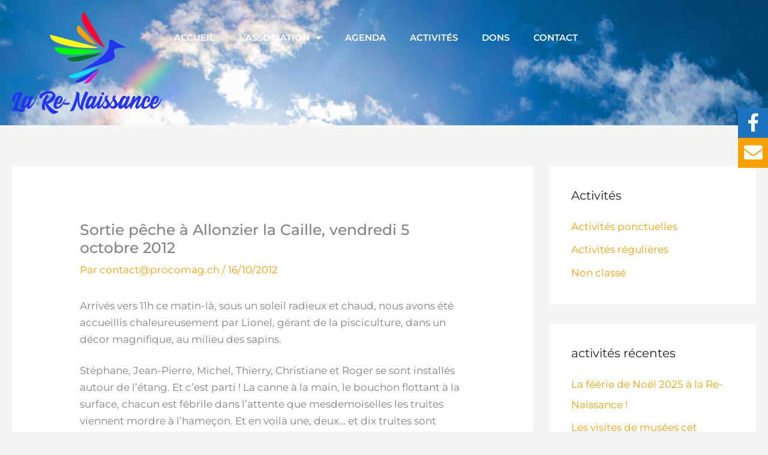

--- FILE ---
content_type: text/css
request_url: https://www.renaissance74.fr/wp-content/uploads/elementor/css/post-5087.css?ver=1768946189
body_size: 366
content:
.elementor-5087 .elementor-element.elementor-element-9119b28:not(.elementor-motion-effects-element-type-background), .elementor-5087 .elementor-element.elementor-element-9119b28 > .elementor-motion-effects-container > .elementor-motion-effects-layer{background-color:rgba(131,149,149,0.05);background-image:url("https://www.renaissance74.fr/wp-content/uploads/2020/02/equipe-Re-Naissance.jpg");background-position:0px -8px;background-repeat:no-repeat;background-size:cover;}.elementor-5087 .elementor-element.elementor-element-9119b28 > .elementor-background-overlay{background-color:transparent;background-image:linear-gradient(180deg, #000000 59%, rgba(51, 142, 166, 0) 100%);opacity:0.29;transition:background 0.3s, border-radius 0.3s, opacity 0.3s;}.elementor-5087 .elementor-element.elementor-element-9119b28{transition:background 0.3s, border 0.3s, border-radius 0.3s, box-shadow 0.3s;padding:75px 0px 45px 0px;}.elementor-5087 .elementor-element.elementor-element-b680a4b{--spacer-size:90px;}@media(max-width:1024px){.elementor-5087 .elementor-element.elementor-element-9119b28:not(.elementor-motion-effects-element-type-background), .elementor-5087 .elementor-element.elementor-element-9119b28 > .elementor-motion-effects-container > .elementor-motion-effects-layer{background-position:0px 0px;}.elementor-5087 .elementor-element.elementor-element-9119b28{padding:75px 25px 25px 25px;}.elementor-5087 .elementor-element.elementor-element-b680a4b{--spacer-size:242px;}}@media(max-width:767px){.elementor-5087 .elementor-element.elementor-element-9119b28:not(.elementor-motion-effects-element-type-background), .elementor-5087 .elementor-element.elementor-element-9119b28 > .elementor-motion-effects-container > .elementor-motion-effects-layer{background-position:0px 0px;}.elementor-5087 .elementor-element.elementor-element-9119b28{padding:50px 20px 20px 20px;}}

--- FILE ---
content_type: text/css
request_url: https://www.renaissance74.fr/wp-content/uploads/elementor/css/post-12259.css?ver=1768944648
body_size: 981
content:
.elementor-12259 .elementor-element.elementor-element-18a2156{--display:flex;--flex-direction:row;--container-widget-width:calc( ( 1 - var( --container-widget-flex-grow ) ) * 100% );--container-widget-height:100%;--container-widget-flex-grow:1;--container-widget-align-self:stretch;--flex-wrap-mobile:wrap;--align-items:stretch;--gap:10px 10px;--row-gap:10px;--column-gap:10px;--margin-top:0px;--margin-bottom:-211px;--margin-left:0px;--margin-right:0px;--z-index:99;}.elementor-12259 .elementor-element.elementor-element-61b10f4{--display:flex;--flex-direction:row;--container-widget-width:initial;--container-widget-height:100%;--container-widget-flex-grow:1;--container-widget-align-self:stretch;--flex-wrap-mobile:wrap;--justify-content:space-between;}.elementor-12259 .elementor-element.elementor-element-c20bf17 .hfe-site-logo-container, .elementor-12259 .elementor-element.elementor-element-c20bf17 .hfe-caption-width figcaption{text-align:left;}.elementor-12259 .elementor-element.elementor-element-c20bf17 .widget-image-caption{margin-top:0px;margin-bottom:0px;}.elementor-12259 .elementor-element.elementor-element-c20bf17{width:auto;max-width:auto;}.elementor-12259 .elementor-element.elementor-element-c20bf17 .hfe-site-logo-container .hfe-site-logo-img{border-style:none;}.elementor-12259 .elementor-element.elementor-element-634dbd8 > .elementor-widget-container{margin:20px 0px 0px 0px;}.elementor-12259 .elementor-element.elementor-element-634dbd8 .elementor-menu-toggle{margin:0 auto;background-color:#FAA102;}.elementor-12259 .elementor-element.elementor-element-634dbd8 .elementor-nav-menu .elementor-item{font-family:"Montserrat", Sans-serif;font-size:15px;font-weight:600;text-transform:uppercase;}.elementor-12259 .elementor-element.elementor-element-634dbd8 .elementor-nav-menu--main .elementor-item{color:var( --e-global-color-665a87b8 );fill:var( --e-global-color-665a87b8 );}.elementor-12259 .elementor-element.elementor-element-634dbd8 .elementor-nav-menu--main .elementor-item:hover,
					.elementor-12259 .elementor-element.elementor-element-634dbd8 .elementor-nav-menu--main .elementor-item.elementor-item-active,
					.elementor-12259 .elementor-element.elementor-element-634dbd8 .elementor-nav-menu--main .elementor-item.highlighted,
					.elementor-12259 .elementor-element.elementor-element-634dbd8 .elementor-nav-menu--main .elementor-item:focus{color:#FAA102;fill:#FAA102;}.elementor-12259 .elementor-element.elementor-element-634dbd8 .elementor-nav-menu--main .elementor-item.elementor-item-active{color:#FAA102;}.elementor-12259 .elementor-element.elementor-element-634dbd8 .elementor-nav-menu--dropdown a, .elementor-12259 .elementor-element.elementor-element-634dbd8 .elementor-menu-toggle{color:var( --e-global-color-4d3507bf );fill:var( --e-global-color-4d3507bf );}.elementor-12259 .elementor-element.elementor-element-634dbd8 .elementor-nav-menu--dropdown{background-color:var( --e-global-color-665a87b8 );}.elementor-12259 .elementor-element.elementor-element-634dbd8 .elementor-nav-menu--dropdown a:hover,
					.elementor-12259 .elementor-element.elementor-element-634dbd8 .elementor-nav-menu--dropdown a:focus,
					.elementor-12259 .elementor-element.elementor-element-634dbd8 .elementor-nav-menu--dropdown a.elementor-item-active,
					.elementor-12259 .elementor-element.elementor-element-634dbd8 .elementor-nav-menu--dropdown a.highlighted,
					.elementor-12259 .elementor-element.elementor-element-634dbd8 .elementor-menu-toggle:hover,
					.elementor-12259 .elementor-element.elementor-element-634dbd8 .elementor-menu-toggle:focus{color:#FAA102;}.elementor-12259 .elementor-element.elementor-element-634dbd8 .elementor-nav-menu--dropdown a:hover,
					.elementor-12259 .elementor-element.elementor-element-634dbd8 .elementor-nav-menu--dropdown a:focus,
					.elementor-12259 .elementor-element.elementor-element-634dbd8 .elementor-nav-menu--dropdown a.elementor-item-active,
					.elementor-12259 .elementor-element.elementor-element-634dbd8 .elementor-nav-menu--dropdown a.highlighted{background-color:var( --e-global-color-665a87b8 );}.elementor-12259 .elementor-element.elementor-element-634dbd8 .elementor-nav-menu--dropdown a.elementor-item-active{color:#FAA102;background-color:var( --e-global-color-665a87b8 );}.elementor-12259 .elementor-element.elementor-element-634dbd8 .elementor-nav-menu--dropdown .elementor-item, .elementor-12259 .elementor-element.elementor-element-634dbd8 .elementor-nav-menu--dropdown  .elementor-sub-item{font-size:15px;font-weight:500;text-transform:uppercase;}.elementor-12259 .elementor-element.elementor-element-634dbd8 .elementor-nav-menu--dropdown a{padding-top:7px;padding-bottom:7px;}.elementor-12259 .elementor-element.elementor-element-634dbd8 .elementor-nav-menu--dropdown li:not(:last-child){border-style:none;border-bottom-width:2px;}.elementor-12259 .elementor-element.elementor-element-634dbd8 div.elementor-menu-toggle{color:var( --e-global-color-665a87b8 );}.elementor-12259 .elementor-element.elementor-element-634dbd8 div.elementor-menu-toggle svg{fill:var( --e-global-color-665a87b8 );}.elementor-12259 .elementor-element.elementor-element-634dbd8 div.elementor-menu-toggle:hover, .elementor-12259 .elementor-element.elementor-element-634dbd8 div.elementor-menu-toggle:focus{color:var( --e-global-color-665a87b8 );}.elementor-12259 .elementor-element.elementor-element-634dbd8 div.elementor-menu-toggle:hover svg, .elementor-12259 .elementor-element.elementor-element-634dbd8 div.elementor-menu-toggle:focus svg{fill:var( --e-global-color-665a87b8 );}.elementor-12259 .elementor-element.elementor-element-634dbd8 .elementor-menu-toggle:hover, .elementor-12259 .elementor-element.elementor-element-634dbd8 .elementor-menu-toggle:focus{background-color:#FAA102;}.elementor-theme-builder-content-area{height:400px;}.elementor-location-header:before, .elementor-location-footer:before{content:"";display:table;clear:both;}@media(min-width:768px){.elementor-12259 .elementor-element.elementor-element-18a2156{--content-width:1300px;}}@media(max-width:1024px){.elementor-12259 .elementor-element.elementor-element-18a2156{--margin-top:0px;--margin-bottom:-212px;--margin-left:0px;--margin-right:0px;}.elementor-12259 .elementor-element.elementor-element-61b10f4{--justify-content:space-between;--align-items:center;--container-widget-width:calc( ( 1 - var( --container-widget-flex-grow ) ) * 100% );}.elementor-12259 .elementor-element.elementor-element-c20bf17 .hfe-site-logo .hfe-site-logo-container img{width:228px;}.elementor-12259 .elementor-element.elementor-element-c20bf17{width:auto;max-width:auto;}.elementor-12259 .elementor-element.elementor-element-634dbd8 > .elementor-widget-container{margin:0px 0px 0px 0px;}.elementor-12259 .elementor-element.elementor-element-634dbd8 .elementor-nav-menu--dropdown a{padding-top:10px;padding-bottom:10px;}.elementor-12259 .elementor-element.elementor-element-634dbd8 .elementor-nav-menu--main > .elementor-nav-menu > li > .elementor-nav-menu--dropdown, .elementor-12259 .elementor-element.elementor-element-634dbd8 .elementor-nav-menu__container.elementor-nav-menu--dropdown{margin-top:60px !important;}.elementor-12259 .elementor-element.elementor-element-634dbd8{--nav-menu-icon-size:30px;}.elementor-12259 .elementor-element.elementor-element-634dbd8 .elementor-menu-toggle{border-radius:0px;}}@media(max-width:767px){.elementor-12259 .elementor-element.elementor-element-18a2156{--margin-top:0px;--margin-bottom:-127px;--margin-left:0px;--margin-right:0px;}.elementor-12259 .elementor-element.elementor-element-c20bf17 .hfe-site-logo .hfe-site-logo-container img{width:127px;}.elementor-12259 .elementor-element.elementor-element-634dbd8 .elementor-nav-menu--dropdown .elementor-item, .elementor-12259 .elementor-element.elementor-element-634dbd8 .elementor-nav-menu--dropdown  .elementor-sub-item{font-size:15px;}.elementor-12259 .elementor-element.elementor-element-634dbd8 .elementor-nav-menu--main > .elementor-nav-menu > li > .elementor-nav-menu--dropdown, .elementor-12259 .elementor-element.elementor-element-634dbd8 .elementor-nav-menu__container.elementor-nav-menu--dropdown{margin-top:30px !important;}}

--- FILE ---
content_type: text/css
request_url: https://www.renaissance74.fr/wp-content/uploads/elementor/css/post-12262.css?ver=1768944648
body_size: 741
content:
.elementor-12262 .elementor-element.elementor-element-a6de7f9:not(.elementor-motion-effects-element-type-background), .elementor-12262 .elementor-element.elementor-element-a6de7f9 > .elementor-motion-effects-container > .elementor-motion-effects-layer{background-color:#000000;background-image:url("https://www.renaissance74.fr/wp-content/uploads/2020/02/pied-de-page.jpg");background-position:0px -192px;background-size:cover;}.elementor-12262 .elementor-element.elementor-element-a6de7f9 > .elementor-background-overlay{background-color:#000000;opacity:0;transition:background 0.3s, border-radius 0.3s, opacity 0.3s;}.elementor-12262 .elementor-element.elementor-element-a6de7f9 > .elementor-container{min-height:450px;}.elementor-12262 .elementor-element.elementor-element-a6de7f9{transition:background 0.3s, border 0.3s, border-radius 0.3s, box-shadow 0.3s;margin-top:0px;margin-bottom:-2px;padding:90px 0px 20px 0px;}.elementor-12262 .elementor-element.elementor-element-6211582 > .elementor-widget-container{padding:0px 0px 20px 0px;}.elementor-12262 .elementor-element.elementor-element-6211582 .elementor-icon-box-title{margin-block-end:10px;color:#FAA102;}.elementor-12262 .elementor-element.elementor-element-6211582 .elementor-icon-box-description{color:#ffffff;}.elementor-12262 .elementor-element.elementor-element-5e12d2f > .elementor-widget-container{padding:0px 0px 20px 0px;}.elementor-12262 .elementor-element.elementor-element-5e12d2f .elementor-icon-box-title{margin-block-end:10px;color:#FAA102;}.elementor-12262 .elementor-element.elementor-element-5e12d2f .elementor-icon-box-description{color:#ffffff;}.elementor-12262 .elementor-element.elementor-element-9cebdca > .elementor-widget-container{padding:0px 0px 20px 0px;}.elementor-12262 .elementor-element.elementor-element-9cebdca .elementor-icon-box-title{margin-block-end:10px;color:#FAA102;}.elementor-12262 .elementor-element.elementor-element-9cebdca .elementor-icon-box-description{color:#ffffff;}.elementor-12262 .elementor-element.elementor-element-d82acba{--grid-template-columns:repeat(0, auto);--icon-size:24px;--grid-column-gap:15px;--grid-row-gap:0px;}.elementor-12262 .elementor-element.elementor-element-d82acba .elementor-widget-container{text-align:center;}.elementor-12262 .elementor-element.elementor-element-d82acba > .elementor-widget-container{padding:0px 0px 0px 0px;}.elementor-12262 .elementor-element.elementor-element-d82acba .elementor-social-icon{background-color:#FAA102;}.elementor-12262 .elementor-element.elementor-element-d82acba .elementor-icon{border-radius:30px 30px 30px 30px;}.elementor-12262 .elementor-element.elementor-element-d82acba .elementor-social-icon:hover{background-color:#1E73BE;}.elementor-12262 .elementor-element.elementor-element-28f3b73:not(.elementor-motion-effects-element-type-background), .elementor-12262 .elementor-element.elementor-element-28f3b73 > .elementor-motion-effects-container > .elementor-motion-effects-layer{background-color:#0c0c0c;}.elementor-12262 .elementor-element.elementor-element-28f3b73{transition:background 0.3s, border 0.3s, border-radius 0.3s, box-shadow 0.3s;padding:20px 0px 30px 0px;}.elementor-12262 .elementor-element.elementor-element-28f3b73 > .elementor-background-overlay{transition:background 0.3s, border-radius 0.3s, opacity 0.3s;}.elementor-12262 .elementor-element.elementor-element-373f961 .hfe-copyright-wrapper{text-align:center;}.elementor-12262 .elementor-element.elementor-element-373f961 .hfe-copyright-wrapper a, .elementor-12262 .elementor-element.elementor-element-373f961 .hfe-copyright-wrapper{color:#c9c9c9;}.elementor-theme-builder-content-area{height:400px;}.elementor-location-header:before, .elementor-location-footer:before{content:"";display:table;clear:both;}@media(min-width:768px){.elementor-12262 .elementor-element.elementor-element-34b624a{width:40.339%;}.elementor-12262 .elementor-element.elementor-element-46b7fe8{width:29.153%;}.elementor-12262 .elementor-element.elementor-element-92ff235{width:30.155%;}}@media(max-width:1024px){.elementor-12262 .elementor-element.elementor-element-a6de7f9:not(.elementor-motion-effects-element-type-background), .elementor-12262 .elementor-element.elementor-element-a6de7f9 > .elementor-motion-effects-container > .elementor-motion-effects-layer{background-position:-68px 0px;}.elementor-12262 .elementor-element.elementor-element-a6de7f9{padding:70px 0px 0px 0px;}.elementor-12262 .elementor-element.elementor-element-d82acba{--icon-size:18px;}}@media(max-width:767px){.elementor-12262 .elementor-element.elementor-element-a6de7f9:not(.elementor-motion-effects-element-type-background), .elementor-12262 .elementor-element.elementor-element-a6de7f9 > .elementor-motion-effects-container > .elementor-motion-effects-layer{background-position:-24px 0px;}}